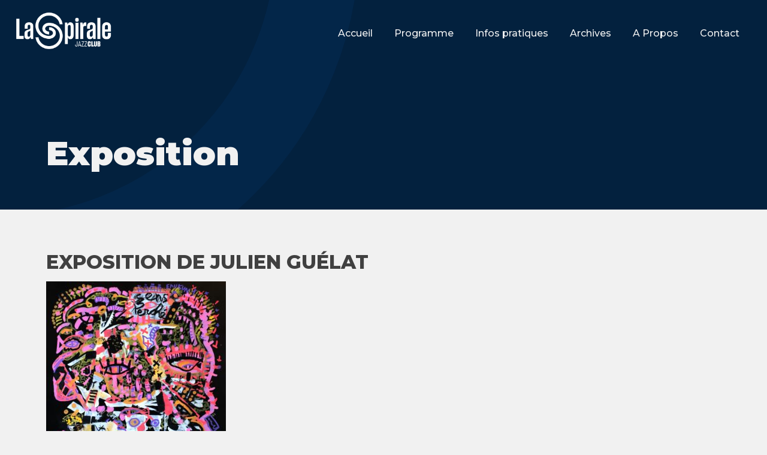

--- FILE ---
content_type: text/html; charset=UTF-8
request_url: https://laspirale.ch/programme/expos/
body_size: 10178
content:
<!doctype html>
<html lang="fr-FR">

<head>
    <meta charset="UTF-8">
    <meta name="viewport" content="width=device-width, initial-scale=1">
    <link rel="profile" href="https://gmpg.org/xfn/11">
    <title>Exposition &#8211; la Spirale</title>
<meta name='robots' content='max-image-preview:large' />
<link rel="alternate" type="application/rss+xml" title="la Spirale &raquo; Flux" href="https://laspirale.ch/feed/" />
<link rel="alternate" type="application/rss+xml" title="la Spirale &raquo; Flux des commentaires" href="https://laspirale.ch/comments/feed/" />
<link rel="alternate" title="oEmbed (JSON)" type="application/json+oembed" href="https://laspirale.ch/wp-json/oembed/1.0/embed?url=https%3A%2F%2Flaspirale.ch%2Fprogramme%2Fexpos%2F" />
<link rel="alternate" title="oEmbed (XML)" type="text/xml+oembed" href="https://laspirale.ch/wp-json/oembed/1.0/embed?url=https%3A%2F%2Flaspirale.ch%2Fprogramme%2Fexpos%2F&#038;format=xml" />
<style id='wp-img-auto-sizes-contain-inline-css'>
img:is([sizes=auto i],[sizes^="auto," i]){contain-intrinsic-size:3000px 1500px}
/*# sourceURL=wp-img-auto-sizes-contain-inline-css */
</style>
<style id='wp-emoji-styles-inline-css'>

	img.wp-smiley, img.emoji {
		display: inline !important;
		border: none !important;
		box-shadow: none !important;
		height: 1em !important;
		width: 1em !important;
		margin: 0 0.07em !important;
		vertical-align: -0.1em !important;
		background: none !important;
		padding: 0 !important;
	}
/*# sourceURL=wp-emoji-styles-inline-css */
</style>
<style id='wp-block-library-inline-css'>
:root{--wp-block-synced-color:#7a00df;--wp-block-synced-color--rgb:122,0,223;--wp-bound-block-color:var(--wp-block-synced-color);--wp-editor-canvas-background:#ddd;--wp-admin-theme-color:#007cba;--wp-admin-theme-color--rgb:0,124,186;--wp-admin-theme-color-darker-10:#006ba1;--wp-admin-theme-color-darker-10--rgb:0,107,160.5;--wp-admin-theme-color-darker-20:#005a87;--wp-admin-theme-color-darker-20--rgb:0,90,135;--wp-admin-border-width-focus:2px}@media (min-resolution:192dpi){:root{--wp-admin-border-width-focus:1.5px}}.wp-element-button{cursor:pointer}:root .has-very-light-gray-background-color{background-color:#eee}:root .has-very-dark-gray-background-color{background-color:#313131}:root .has-very-light-gray-color{color:#eee}:root .has-very-dark-gray-color{color:#313131}:root .has-vivid-green-cyan-to-vivid-cyan-blue-gradient-background{background:linear-gradient(135deg,#00d084,#0693e3)}:root .has-purple-crush-gradient-background{background:linear-gradient(135deg,#34e2e4,#4721fb 50%,#ab1dfe)}:root .has-hazy-dawn-gradient-background{background:linear-gradient(135deg,#faaca8,#dad0ec)}:root .has-subdued-olive-gradient-background{background:linear-gradient(135deg,#fafae1,#67a671)}:root .has-atomic-cream-gradient-background{background:linear-gradient(135deg,#fdd79a,#004a59)}:root .has-nightshade-gradient-background{background:linear-gradient(135deg,#330968,#31cdcf)}:root .has-midnight-gradient-background{background:linear-gradient(135deg,#020381,#2874fc)}:root{--wp--preset--font-size--normal:16px;--wp--preset--font-size--huge:42px}.has-regular-font-size{font-size:1em}.has-larger-font-size{font-size:2.625em}.has-normal-font-size{font-size:var(--wp--preset--font-size--normal)}.has-huge-font-size{font-size:var(--wp--preset--font-size--huge)}.has-text-align-center{text-align:center}.has-text-align-left{text-align:left}.has-text-align-right{text-align:right}.has-fit-text{white-space:nowrap!important}#end-resizable-editor-section{display:none}.aligncenter{clear:both}.items-justified-left{justify-content:flex-start}.items-justified-center{justify-content:center}.items-justified-right{justify-content:flex-end}.items-justified-space-between{justify-content:space-between}.screen-reader-text{border:0;clip-path:inset(50%);height:1px;margin:-1px;overflow:hidden;padding:0;position:absolute;width:1px;word-wrap:normal!important}.screen-reader-text:focus{background-color:#ddd;clip-path:none;color:#444;display:block;font-size:1em;height:auto;left:5px;line-height:normal;padding:15px 23px 14px;text-decoration:none;top:5px;width:auto;z-index:100000}html :where(.has-border-color){border-style:solid}html :where([style*=border-top-color]){border-top-style:solid}html :where([style*=border-right-color]){border-right-style:solid}html :where([style*=border-bottom-color]){border-bottom-style:solid}html :where([style*=border-left-color]){border-left-style:solid}html :where([style*=border-width]){border-style:solid}html :where([style*=border-top-width]){border-top-style:solid}html :where([style*=border-right-width]){border-right-style:solid}html :where([style*=border-bottom-width]){border-bottom-style:solid}html :where([style*=border-left-width]){border-left-style:solid}html :where(img[class*=wp-image-]){height:auto;max-width:100%}:where(figure){margin:0 0 1em}html :where(.is-position-sticky){--wp-admin--admin-bar--position-offset:var(--wp-admin--admin-bar--height,0px)}@media screen and (max-width:600px){html :where(.is-position-sticky){--wp-admin--admin-bar--position-offset:0px}}

/*# sourceURL=wp-block-library-inline-css */
</style><style id='global-styles-inline-css'>
:root{--wp--preset--aspect-ratio--square: 1;--wp--preset--aspect-ratio--4-3: 4/3;--wp--preset--aspect-ratio--3-4: 3/4;--wp--preset--aspect-ratio--3-2: 3/2;--wp--preset--aspect-ratio--2-3: 2/3;--wp--preset--aspect-ratio--16-9: 16/9;--wp--preset--aspect-ratio--9-16: 9/16;--wp--preset--color--black: #000000;--wp--preset--color--cyan-bluish-gray: #abb8c3;--wp--preset--color--white: #ffffff;--wp--preset--color--pale-pink: #f78da7;--wp--preset--color--vivid-red: #cf2e2e;--wp--preset--color--luminous-vivid-orange: #ff6900;--wp--preset--color--luminous-vivid-amber: #fcb900;--wp--preset--color--light-green-cyan: #7bdcb5;--wp--preset--color--vivid-green-cyan: #00d084;--wp--preset--color--pale-cyan-blue: #8ed1fc;--wp--preset--color--vivid-cyan-blue: #0693e3;--wp--preset--color--vivid-purple: #9b51e0;--wp--preset--gradient--vivid-cyan-blue-to-vivid-purple: linear-gradient(135deg,rgb(6,147,227) 0%,rgb(155,81,224) 100%);--wp--preset--gradient--light-green-cyan-to-vivid-green-cyan: linear-gradient(135deg,rgb(122,220,180) 0%,rgb(0,208,130) 100%);--wp--preset--gradient--luminous-vivid-amber-to-luminous-vivid-orange: linear-gradient(135deg,rgb(252,185,0) 0%,rgb(255,105,0) 100%);--wp--preset--gradient--luminous-vivid-orange-to-vivid-red: linear-gradient(135deg,rgb(255,105,0) 0%,rgb(207,46,46) 100%);--wp--preset--gradient--very-light-gray-to-cyan-bluish-gray: linear-gradient(135deg,rgb(238,238,238) 0%,rgb(169,184,195) 100%);--wp--preset--gradient--cool-to-warm-spectrum: linear-gradient(135deg,rgb(74,234,220) 0%,rgb(151,120,209) 20%,rgb(207,42,186) 40%,rgb(238,44,130) 60%,rgb(251,105,98) 80%,rgb(254,248,76) 100%);--wp--preset--gradient--blush-light-purple: linear-gradient(135deg,rgb(255,206,236) 0%,rgb(152,150,240) 100%);--wp--preset--gradient--blush-bordeaux: linear-gradient(135deg,rgb(254,205,165) 0%,rgb(254,45,45) 50%,rgb(107,0,62) 100%);--wp--preset--gradient--luminous-dusk: linear-gradient(135deg,rgb(255,203,112) 0%,rgb(199,81,192) 50%,rgb(65,88,208) 100%);--wp--preset--gradient--pale-ocean: linear-gradient(135deg,rgb(255,245,203) 0%,rgb(182,227,212) 50%,rgb(51,167,181) 100%);--wp--preset--gradient--electric-grass: linear-gradient(135deg,rgb(202,248,128) 0%,rgb(113,206,126) 100%);--wp--preset--gradient--midnight: linear-gradient(135deg,rgb(2,3,129) 0%,rgb(40,116,252) 100%);--wp--preset--font-size--small: 13px;--wp--preset--font-size--medium: 20px;--wp--preset--font-size--large: 36px;--wp--preset--font-size--x-large: 42px;--wp--preset--spacing--20: 0.44rem;--wp--preset--spacing--30: 0.67rem;--wp--preset--spacing--40: 1rem;--wp--preset--spacing--50: 1.5rem;--wp--preset--spacing--60: 2.25rem;--wp--preset--spacing--70: 3.38rem;--wp--preset--spacing--80: 5.06rem;--wp--preset--shadow--natural: 6px 6px 9px rgba(0, 0, 0, 0.2);--wp--preset--shadow--deep: 12px 12px 50px rgba(0, 0, 0, 0.4);--wp--preset--shadow--sharp: 6px 6px 0px rgba(0, 0, 0, 0.2);--wp--preset--shadow--outlined: 6px 6px 0px -3px rgb(255, 255, 255), 6px 6px rgb(0, 0, 0);--wp--preset--shadow--crisp: 6px 6px 0px rgb(0, 0, 0);}:where(.is-layout-flex){gap: 0.5em;}:where(.is-layout-grid){gap: 0.5em;}body .is-layout-flex{display: flex;}.is-layout-flex{flex-wrap: wrap;align-items: center;}.is-layout-flex > :is(*, div){margin: 0;}body .is-layout-grid{display: grid;}.is-layout-grid > :is(*, div){margin: 0;}:where(.wp-block-columns.is-layout-flex){gap: 2em;}:where(.wp-block-columns.is-layout-grid){gap: 2em;}:where(.wp-block-post-template.is-layout-flex){gap: 1.25em;}:where(.wp-block-post-template.is-layout-grid){gap: 1.25em;}.has-black-color{color: var(--wp--preset--color--black) !important;}.has-cyan-bluish-gray-color{color: var(--wp--preset--color--cyan-bluish-gray) !important;}.has-white-color{color: var(--wp--preset--color--white) !important;}.has-pale-pink-color{color: var(--wp--preset--color--pale-pink) !important;}.has-vivid-red-color{color: var(--wp--preset--color--vivid-red) !important;}.has-luminous-vivid-orange-color{color: var(--wp--preset--color--luminous-vivid-orange) !important;}.has-luminous-vivid-amber-color{color: var(--wp--preset--color--luminous-vivid-amber) !important;}.has-light-green-cyan-color{color: var(--wp--preset--color--light-green-cyan) !important;}.has-vivid-green-cyan-color{color: var(--wp--preset--color--vivid-green-cyan) !important;}.has-pale-cyan-blue-color{color: var(--wp--preset--color--pale-cyan-blue) !important;}.has-vivid-cyan-blue-color{color: var(--wp--preset--color--vivid-cyan-blue) !important;}.has-vivid-purple-color{color: var(--wp--preset--color--vivid-purple) !important;}.has-black-background-color{background-color: var(--wp--preset--color--black) !important;}.has-cyan-bluish-gray-background-color{background-color: var(--wp--preset--color--cyan-bluish-gray) !important;}.has-white-background-color{background-color: var(--wp--preset--color--white) !important;}.has-pale-pink-background-color{background-color: var(--wp--preset--color--pale-pink) !important;}.has-vivid-red-background-color{background-color: var(--wp--preset--color--vivid-red) !important;}.has-luminous-vivid-orange-background-color{background-color: var(--wp--preset--color--luminous-vivid-orange) !important;}.has-luminous-vivid-amber-background-color{background-color: var(--wp--preset--color--luminous-vivid-amber) !important;}.has-light-green-cyan-background-color{background-color: var(--wp--preset--color--light-green-cyan) !important;}.has-vivid-green-cyan-background-color{background-color: var(--wp--preset--color--vivid-green-cyan) !important;}.has-pale-cyan-blue-background-color{background-color: var(--wp--preset--color--pale-cyan-blue) !important;}.has-vivid-cyan-blue-background-color{background-color: var(--wp--preset--color--vivid-cyan-blue) !important;}.has-vivid-purple-background-color{background-color: var(--wp--preset--color--vivid-purple) !important;}.has-black-border-color{border-color: var(--wp--preset--color--black) !important;}.has-cyan-bluish-gray-border-color{border-color: var(--wp--preset--color--cyan-bluish-gray) !important;}.has-white-border-color{border-color: var(--wp--preset--color--white) !important;}.has-pale-pink-border-color{border-color: var(--wp--preset--color--pale-pink) !important;}.has-vivid-red-border-color{border-color: var(--wp--preset--color--vivid-red) !important;}.has-luminous-vivid-orange-border-color{border-color: var(--wp--preset--color--luminous-vivid-orange) !important;}.has-luminous-vivid-amber-border-color{border-color: var(--wp--preset--color--luminous-vivid-amber) !important;}.has-light-green-cyan-border-color{border-color: var(--wp--preset--color--light-green-cyan) !important;}.has-vivid-green-cyan-border-color{border-color: var(--wp--preset--color--vivid-green-cyan) !important;}.has-pale-cyan-blue-border-color{border-color: var(--wp--preset--color--pale-cyan-blue) !important;}.has-vivid-cyan-blue-border-color{border-color: var(--wp--preset--color--vivid-cyan-blue) !important;}.has-vivid-purple-border-color{border-color: var(--wp--preset--color--vivid-purple) !important;}.has-vivid-cyan-blue-to-vivid-purple-gradient-background{background: var(--wp--preset--gradient--vivid-cyan-blue-to-vivid-purple) !important;}.has-light-green-cyan-to-vivid-green-cyan-gradient-background{background: var(--wp--preset--gradient--light-green-cyan-to-vivid-green-cyan) !important;}.has-luminous-vivid-amber-to-luminous-vivid-orange-gradient-background{background: var(--wp--preset--gradient--luminous-vivid-amber-to-luminous-vivid-orange) !important;}.has-luminous-vivid-orange-to-vivid-red-gradient-background{background: var(--wp--preset--gradient--luminous-vivid-orange-to-vivid-red) !important;}.has-very-light-gray-to-cyan-bluish-gray-gradient-background{background: var(--wp--preset--gradient--very-light-gray-to-cyan-bluish-gray) !important;}.has-cool-to-warm-spectrum-gradient-background{background: var(--wp--preset--gradient--cool-to-warm-spectrum) !important;}.has-blush-light-purple-gradient-background{background: var(--wp--preset--gradient--blush-light-purple) !important;}.has-blush-bordeaux-gradient-background{background: var(--wp--preset--gradient--blush-bordeaux) !important;}.has-luminous-dusk-gradient-background{background: var(--wp--preset--gradient--luminous-dusk) !important;}.has-pale-ocean-gradient-background{background: var(--wp--preset--gradient--pale-ocean) !important;}.has-electric-grass-gradient-background{background: var(--wp--preset--gradient--electric-grass) !important;}.has-midnight-gradient-background{background: var(--wp--preset--gradient--midnight) !important;}.has-small-font-size{font-size: var(--wp--preset--font-size--small) !important;}.has-medium-font-size{font-size: var(--wp--preset--font-size--medium) !important;}.has-large-font-size{font-size: var(--wp--preset--font-size--large) !important;}.has-x-large-font-size{font-size: var(--wp--preset--font-size--x-large) !important;}
/*# sourceURL=global-styles-inline-css */
</style>

<style id='classic-theme-styles-inline-css'>
/*! This file is auto-generated */
.wp-block-button__link{color:#fff;background-color:#32373c;border-radius:9999px;box-shadow:none;text-decoration:none;padding:calc(.667em + 2px) calc(1.333em + 2px);font-size:1.125em}.wp-block-file__button{background:#32373c;color:#fff;text-decoration:none}
/*# sourceURL=/wp-includes/css/classic-themes.min.css */
</style>
<link rel='stylesheet' id='duplica-css' href='https://laspirale.ch/wp-content/plugins/duplica/assets/css/front.css?ver=0.2' media='all' />
<link rel='stylesheet' id='wpa-css-css' href='https://laspirale.ch/wp-content/plugins/honeypot/includes/css/wpa.css?ver=2.1' media='all' />
<link rel='stylesheet' id='la-spirale-style-css' href='https://laspirale.ch/wp-content/themes/la-spirale/style.css?ver=1.0.0' media='all' />
<script src="https://laspirale.ch/wp-includes/js/jquery/jquery.min.js?ver=3.7.1" id="jquery-core-js"></script>
<script src="https://laspirale.ch/wp-includes/js/jquery/jquery-migrate.min.js?ver=3.4.1" id="jquery-migrate-js"></script>
<link rel="https://api.w.org/" href="https://laspirale.ch/wp-json/" /><link rel="alternate" title="JSON" type="application/json" href="https://laspirale.ch/wp-json/wp/v2/pages/9895" /><link rel="EditURI" type="application/rsd+xml" title="RSD" href="https://laspirale.ch/xmlrpc.php?rsd" />
<meta name="generator" content="WordPress 6.9" />
<link rel="canonical" href="https://laspirale.ch/programme/expos/" />
<link rel='shortlink' href='https://laspirale.ch/?p=9895' />
<link rel="icon" href="https://laspirale.ch/wp-content/uploads/2022/08/cropped-favicon-32x32.png" sizes="32x32" />
<link rel="icon" href="https://laspirale.ch/wp-content/uploads/2022/08/cropped-favicon-192x192.png" sizes="192x192" />
<link rel="apple-touch-icon" href="https://laspirale.ch/wp-content/uploads/2022/08/cropped-favicon-180x180.png" />
<meta name="msapplication-TileImage" content="https://laspirale.ch/wp-content/uploads/2022/08/cropped-favicon-270x270.png" />
        <link rel="stylesheet" href="https://laspirale.ch/wp-content/themes/la-spirale/main.css">
</head>

<body class="wp-singular page-template-default page page-id-9895 page-child parent-pageid-1081 wp-custom-logo wp-theme-la-spirale no-sidebar">
    
        <header id="masthead" class="site-header">
                <a href="https://laspirale.ch/" class="custom-logo-link" rel="home"><img width="237" height="136" src="https://laspirale.ch/wp-content/uploads/2021/04/logo_spirale.png" class="custom-logo" alt="la Spirale" decoding="async" srcset="https://laspirale.ch/wp-content/uploads/2021/04/logo_spirale.png 237w, https://laspirale.ch/wp-content/uploads/2021/04/logo_spirale-150x86.png 150w" sizes="(max-width: 237px) 100vw, 237px" /></a>                
                
            <nav class="nav">
                <button class="toggle-menu mobile">
                    <span></span>Menu
                </button>
            </nav>

<div id="menu" class="mobile">
            <nav class="main-nav">
                <div class="menu-menu-1-container"><ul id="primary-menu" class="menu"><li id="menu-item-21955" class="menu-item menu-item-type-post_type menu-item-object-page menu-item-home menu-item-21955"><a href="https://laspirale.ch/"><ul><li>Accueil</li></ul></a></li>
<li id="menu-item-21335" class="menu-item menu-item-type-post_type menu-item-object-page current-page-ancestor menu-item-21335"><a href="https://laspirale.ch/programme/"><ul><li>Programme</li></ul></a></li>
<li id="menu-item-21337" class="menu-item menu-item-type-post_type menu-item-object-page menu-item-21337"><a href="https://laspirale.ch/infos-pratiques-2/"><ul><li>Infos pratiques</li></ul></a></li>
<li id="menu-item-21401" class="menu-item menu-item-type-post_type menu-item-object-page menu-item-21401"><a href="https://laspirale.ch/archives/calendrier/"><ul><li>Archives</li></ul></a></li>
<li id="menu-item-21426" class="menu-item menu-item-type-post_type menu-item-object-page menu-item-21426"><a href="https://laspirale.ch/a-propos/la-spirale/"><ul><li>A Propos</li></ul></a></li>
<li id="menu-item-21346" class="menu-item menu-item-type-post_type menu-item-object-page menu-item-21346"><a href="https://laspirale.ch/infos-pratiques-2/contact/"><ul><li>Contact</li></ul></a></li>
</ul></div>    </nav>
                </div>
<div id="menu_reg">
            <nav class="">
                <div class="menu-menu-1-container"><ul id="primary-menu" class="menu"><li class="menu-item menu-item-type-post_type menu-item-object-page menu-item-home menu-item-21955"><a href="https://laspirale.ch/">Accueil</a></li>
<li class="menu-item menu-item-type-post_type menu-item-object-page current-page-ancestor menu-item-21335"><a href="https://laspirale.ch/programme/">Programme</a></li>
<li class="menu-item menu-item-type-post_type menu-item-object-page menu-item-21337"><a href="https://laspirale.ch/infos-pratiques-2/">Infos pratiques</a></li>
<li class="menu-item menu-item-type-post_type menu-item-object-page menu-item-21401"><a href="https://laspirale.ch/archives/calendrier/">Archives</a></li>
<li class="menu-item menu-item-type-post_type menu-item-object-page menu-item-21426"><a href="https://laspirale.ch/a-propos/la-spirale/">A Propos</a></li>
<li class="menu-item menu-item-type-post_type menu-item-object-page menu-item-21346"><a href="https://laspirale.ch/infos-pratiques-2/contact/">Contact</a></li>
</ul></div>            </nav><!-- #site-navigation -->
                 </div>

        </header><!-- #masthead -->

	<main id="primary" class="general">

		
<article id="post-9895" class="post-9895 page type-page status-publish hentry">
	<header class="entry-header ">
        <div class="doughnut"></div>
		<h1 class="entry-title">Exposition</h1>	</header><!-- .entry-header -->


	<div class="entry-content">
		<h2>EXPOSITION DE JULIEN GUÉLAT</h2>
<p><img fetchpriority="high" decoding="async" class="alignnone size-medium wp-image-24273" src="https://laspirale.ch/wp-content/uploads/2025/08/Image-expos-de-Julien-Guelat-300x300.jpg" alt="" width="300" height="300" srcset="https://laspirale.ch/wp-content/uploads/2025/08/Image-expos-de-Julien-Guelat-300x300.jpg 300w, https://laspirale.ch/wp-content/uploads/2025/08/Image-expos-de-Julien-Guelat-1024x1024.jpg 1024w, https://laspirale.ch/wp-content/uploads/2025/08/Image-expos-de-Julien-Guelat-150x150.jpg 150w, https://laspirale.ch/wp-content/uploads/2025/08/Image-expos-de-Julien-Guelat-768x768.jpg 768w, https://laspirale.ch/wp-content/uploads/2025/08/Image-expos-de-Julien-Guelat-1536x1536.jpg 1536w, https://laspirale.ch/wp-content/uploads/2025/08/Image-expos-de-Julien-Guelat-2048x2048.jpg 2048w" sizes="(max-width: 300px) 100vw, 300px" /></p>
<p>S’exprimant avec un langage artistique brut et accessible, l’artiste Julien Guélat est né en 1991 et a grandi au Noirmont, dans les Franches-Montagnes. Il consacre son temps à la création artistique après son diplôme de graphiste obtenu à l’EAA de la Chaux-de-Fonds en 2013. Installé à Fribourg depuis quelques années, il a déjà eu l’occasion d’exposer dans des endroits comme la Galerie Cathédrale et la Galerie Trait Noir ainsi que dans d’autres lieux en Suisse romande. Cet été, ce fut pour lui un honneur d’occuper tout l’espace disponible de la Galerie du Soleil de Saignelégier; un lieu emblématique où il a eu le plaisir de collaborer avec les acteurs du nouveau programme culturel.<br />
Il débute chaque dessin, spontanément, en suivant son instinct comme on improvise une phrase ou que l’on écrit un texte. C’est en suivant cette méthode qu’il crée ses tableaux, un trait après l’autre. Au fond, pour lui, dessiner c’est presque comme parler. D’ailleurs, il nous dit que souvent, il est le premier à découvrir ses créations, dont l’aspect authentique est révélé par une impression forte et stimulante. Pour le public, la lecture de ses dessins n’est pas orientée; ses oeuvres servent de tremplin à la propre imagination du spectateur.&nbsp;<br />
Ses peintures racontent les hauts et les bas, les bonheurs et les douleurs de la vie, souvent avec humour voire décalage, car elles sont toutes forgées dans les émotions de l’instant présent.<br />
Son plus beau commentaire reste celui de cet homme qui racontait que tous les jours, il regardait son acquisition en buvant son café et qu’à chaque fois, il découvrait quelque chose de différent dans les détails du tableau.</p>
<p><strong>L’exposition est visible durant les soirs de concerts du jeudi 25 septembre 2025 au vendredi 6 février 2026.</strong></p>
<p><em>Le vernissage a lieu le jeudi 25 septembre à 19h à La Spirale.</em></p>
<p>&nbsp;</p>
<p><strong>&nbsp;Prochaine exposition :</strong></p>
<h2>EXPOSITION DE STASIA KREMER &#8211; Live:sketcher</h2>
<p><img decoding="async" class="alignnone wp-image-24525" src="https://laspirale.ch/wp-content/uploads/2025/12/Photo-expo-Stasia-Kremer-001_Sketching-in-New-York_Ornitology_2025_light-300x212.jpg" alt="" width="460" height="325" srcset="https://laspirale.ch/wp-content/uploads/2025/12/Photo-expo-Stasia-Kremer-001_Sketching-in-New-York_Ornitology_2025_light-300x212.jpg 300w, https://laspirale.ch/wp-content/uploads/2025/12/Photo-expo-Stasia-Kremer-001_Sketching-in-New-York_Ornitology_2025_light-1024x725.jpg 1024w, https://laspirale.ch/wp-content/uploads/2025/12/Photo-expo-Stasia-Kremer-001_Sketching-in-New-York_Ornitology_2025_light-150x106.jpg 150w, https://laspirale.ch/wp-content/uploads/2025/12/Photo-expo-Stasia-Kremer-001_Sketching-in-New-York_Ornitology_2025_light-768x543.jpg 768w, https://laspirale.ch/wp-content/uploads/2025/12/Photo-expo-Stasia-Kremer-001_Sketching-in-New-York_Ornitology_2025_light-1536x1087.jpg 1536w, https://laspirale.ch/wp-content/uploads/2025/12/Photo-expo-Stasia-Kremer-001_Sketching-in-New-York_Ornitology_2025_light-2048x1449.jpg 2048w" sizes="(max-width: 460px) 100vw, 460px" /></p>
<p>Stasia Kremer (*1991) est artiste, architecte et urbaniste. Elle vit et travaille à Zurich, originaire de Bruxelles. Dans sa pratique artistique, elle tisse des liens entre les mondes du dessin, de la musique et du mouvement, et dessine en live durant les concerts de jazz. Sa fascination pour le jazz contemporain est née il y a un peu plus de dix ans, précisément ici, sous le plafond vouté de la Spirale. Depuis, elle arpente presque quotidiennement jazz clubs, salles de concerts et festivals. Ses œuvres prennent parfois des dimensions performatives : les dessins sont réalisés en temps réel, projetés en direct et entrent en dialogue immédiat avec les musiciens sur scène. L&#8217;exposition « Live:sketcher x La Spirale » donne un aperçu des dessins réalisés en Suisse, en Europe et à New York ces deux dernières années. Une oeuvre ancrée dans l&#8217;énergie des lieux, la présence des musicien*nes et du public, et portée par une passion commune pour la musique.</p>
<p><a href="https://www.instagram.com/stasiakremer/" target="_blank" rel="noopener">www.instagram.com/stasiakremer</a></p>
<p><strong>L’exposition est visible durant les soirs de concerts du jeudi 26 février 2026 au samedi 30 mai 2026.</strong></p>
<p><em>Le vernissage aura lieu le jeudi 26 février 2026 de 19h à 21h à La Spirale.</em></p>
	</div><!-- .entry-content -->

	</article><!-- #post-9895 -->

	</main><!-- #main -->

<div id="footers">
<footer id="colophon" class="site-footer">
    <div class="site-info col">
        <h3>Contact</h3>
        <address>
            Place du Petit-St-Jean 39<br>
            Case Postale 508<br>
            CH - 1701 Fribourg<br>
            <a href="mailto:info@laspirale.ch">info@laspirale.ch</a><br>
            <a href="tel:+41263226639">+41 26 322 66 39</a>
        </address>
    </div><!-- .site-info -->
    <div class="bottomMenu col"> 
        <h3>Liens</h3>
        <div class="menu-liens-container"><ul id="menu-liens" class="menu"><li id="menu-item-21954" class="menu-item menu-item-type-post_type menu-item-object-page menu-item-home menu-item-21954"><a href="https://laspirale.ch/">Accueil</a></li>
<li id="menu-item-22069" class="menu-item menu-item-type-post_type menu-item-object-page menu-item-22069"><a href="https://laspirale.ch/archives/12789-2/">Festival des 30 ans de La Spirale</a></li>
<li id="menu-item-22070" class="menu-item menu-item-type-post_type menu-item-object-page menu-item-22070"><a href="https://laspirale.ch/archives/archive/">Photos</a></li>
<li id="menu-item-21391" class="menu-item menu-item-type-post_type menu-item-object-page menu-item-21391"><a href="https://laspirale.ch/infos-pratiques-2/devenir-membre/">Devenir membre</a></li>
<li id="menu-item-21392" class="menu-item menu-item-type-post_type menu-item-object-page menu-item-21392"><a href="https://laspirale.ch/infos-pratiques-2/location/">Location</a></li>
<li id="menu-item-21393" class="menu-item menu-item-type-post_type menu-item-object-page current-menu-item page_item page-item-9895 current_page_item menu-item-21393"><a href="https://laspirale.ch/programme/expos/" aria-current="page">Exposition</a></li>
<li id="menu-item-21394" class="menu-item menu-item-type-post_type menu-item-object-page menu-item-21394"><a href="https://laspirale.ch/infos-pratiques/">Partenaires</a></li>
<li id="menu-item-21428" class="menu-item menu-item-type-post_type menu-item-object-page menu-item-21428"><a href="https://laspirale.ch/infos-pratiques-2/abonnements/">Abonnements</a></li>
</ul></div>    </div>
    <div class="search col">
    <aside id="search-2" class="widget widget_search"><h3 class="widget-title">Recherche</h3><form role="search" method="get" class="search-form" action="https://laspirale.ch/">
				<label>
					<span class="screen-reader-text">Rechercher :</span>
					<input type="search" class="search-field" placeholder="Rechercher…" value="" name="s" />
				</label>
				<input type="submit" class="search-submit" value="Rechercher" />
			</form></aside>


    </div>
    <div class="form col">
    <h3>Newsletters</h3>
        <form class="inf-form" action="https://newsletter.infomaniak.com/external/submit" method="post" target="_blank" style="margin-bottom: 40px;"><input style="display: none;" name="email" type="email" /><input name="key" type="hidden" value="[base64]" /><input name="webform_id" type="hidden" value="4517" />
            <div class="inf-main">
                <h4>Newsletter hebdomadaire</h4>
                <p>Pendant la saison, recevez une newsletter par semaine.</p>
                <div class="inf-success" style="display: none;">
                    <h4>Votre inscription a été enregistrée avec succès !</h4>
                    <p><a class="inf-btn" href="#">«</a></p>
                </div>
                <div class="inf-content">
                    <div class="inf-input inf-input-text"><input name="inf[1]" required="required" type="text" placeholder="Email" data-inf-meta="1" data-inf-error="Merci de renseigner une adresse email" /></div>
                    <div class="inf-submit"><input name="" type="submit" value="Valider" /></div>
                </div>
            </div>
        </form>


        <form method="post" action="https://newsletter.infomaniak.com/external/submit" class="inf-form" target="_blank" style="margin-bottom: 40px;"><input type="email" name="email" style="display:none" /><input type="hidden" name="key" value="[base64]"><input type="hidden" name="webform_id" value="12872">

            <div class="inf-main">
                <h4>Newsletter mensuelle ou par thème</h4> 
                <p>Pendant l’année, recevez 5 à 7 newsletters.</p>
                <div class="inf-success" style="display:none">
                    <h4>Votre inscription a été enregistrée avec succès !</h4>
                    <p> <a href="#" class="inf-btn">«</a> </p>
                </div>
                <div class="inf-content">
                    <div class="inf-input inf-input-text"> <input type="text" name="inf[1]" data-inf-meta="1" data-inf-error="Merci de renseigner une adresse email" required="required" placeholder="Email"> </div>
                    <div class="inf-submit"> <input type="submit" name="" value="Valider"> </div>
                </div>
            </div>
        </form>





        <form method="post" action="https://newsletter.infomaniak.com/external/submit" class="inf-form" target="_blank"><input type="email" name="email" style="display:none" /><input type="hidden" name="key" value="[base64]"><input type="hidden" name="webform_id" value="5464">
            <div class="inf-main">
                <h4>Newsletter sortie du programme</h4> 
                <p>Recevez une newsletter à chaque sortie du programme (2 par année).</p>
                <div class="inf-success" style="display:none">
                    <h4>Votre inscription a été enregistrée avec succès !</h4>
                    <p> <a href="#" class="inf-btn">«</a> </p>
                </div>
                <div class="inf-content">
                    <div class="inf-input inf-input-text"> <input type="text" name="inf[1]" data-inf-meta="1" data-inf-error="Merci de renseigner une adresse email" required="required" placeholder="Email"> </div>
                    <div class="inf-submit"> <input type="submit" name="" value="Valider"> </div>
                </div>
            </div>
        </form>







    </div>
</footer>
<footer class="footer_copy">
 <p>&#169;2026 La Spirale</p>
 <p class="oxima">Création <a href="https://oxima.ch" target="_blank"><img src="https://oxima.ch/application/themes/oxima/img/logo-w.svg" alt="oxima agence de création graphique et digitale" data-no-retina=""></a></p>
</footer>
</div>
</div><!-- #page -->

<script type="speculationrules">
{"prefetch":[{"source":"document","where":{"and":[{"href_matches":"/*"},{"not":{"href_matches":["/wp-*.php","/wp-admin/*","/wp-content/uploads/*","/wp-content/*","/wp-content/plugins/*","/wp-content/themes/la-spirale/*","/*\\?(.+)"]}},{"not":{"selector_matches":"a[rel~=\"nofollow\"]"}},{"not":{"selector_matches":".no-prefetch, .no-prefetch a"}}]},"eagerness":"conservative"}]}
</script>

		<div id="duplica-modal" style="display: none">
			<img id="duplica-modal-loader" src="https://laspirale.ch/wp-content/plugins/duplica/assets/img/loader.gif" />
		</div><script id="duplica-js-extra">
var DUPLICA = {"ajaxurl":"https://laspirale.ch/wp-admin/admin-ajax.php","_wpnonce":"1e3ef73f42","post_id":"9895"};
//# sourceURL=duplica-js-extra
</script>
<script src="https://laspirale.ch/wp-content/plugins/duplica/assets/js/front.js?ver=0.2" id="duplica-js"></script>
<script src="https://laspirale.ch/wp-content/plugins/honeypot/includes/js/wpa.js?ver=2.1" id="wpascript-js"></script>
<script id="wpascript-js-after">
wpa_field_info = {"wpa_field_name":"rocbxj4714","wpa_field_value":663978,"wpa_add_test":"no"}
//# sourceURL=wpascript-js-after
</script>
<script src="https://laspirale.ch/wp-content/themes/la-spirale/js/navigation.js?ver=1.0.0" id="la-spirale-navigation-js"></script>
<script id="wp-emoji-settings" type="application/json">
{"baseUrl":"https://s.w.org/images/core/emoji/17.0.2/72x72/","ext":".png","svgUrl":"https://s.w.org/images/core/emoji/17.0.2/svg/","svgExt":".svg","source":{"concatemoji":"https://laspirale.ch/wp-includes/js/wp-emoji-release.min.js?ver=6.9"}}
</script>
<script type="module">
/*! This file is auto-generated */
const a=JSON.parse(document.getElementById("wp-emoji-settings").textContent),o=(window._wpemojiSettings=a,"wpEmojiSettingsSupports"),s=["flag","emoji"];function i(e){try{var t={supportTests:e,timestamp:(new Date).valueOf()};sessionStorage.setItem(o,JSON.stringify(t))}catch(e){}}function c(e,t,n){e.clearRect(0,0,e.canvas.width,e.canvas.height),e.fillText(t,0,0);t=new Uint32Array(e.getImageData(0,0,e.canvas.width,e.canvas.height).data);e.clearRect(0,0,e.canvas.width,e.canvas.height),e.fillText(n,0,0);const a=new Uint32Array(e.getImageData(0,0,e.canvas.width,e.canvas.height).data);return t.every((e,t)=>e===a[t])}function p(e,t){e.clearRect(0,0,e.canvas.width,e.canvas.height),e.fillText(t,0,0);var n=e.getImageData(16,16,1,1);for(let e=0;e<n.data.length;e++)if(0!==n.data[e])return!1;return!0}function u(e,t,n,a){switch(t){case"flag":return n(e,"\ud83c\udff3\ufe0f\u200d\u26a7\ufe0f","\ud83c\udff3\ufe0f\u200b\u26a7\ufe0f")?!1:!n(e,"\ud83c\udde8\ud83c\uddf6","\ud83c\udde8\u200b\ud83c\uddf6")&&!n(e,"\ud83c\udff4\udb40\udc67\udb40\udc62\udb40\udc65\udb40\udc6e\udb40\udc67\udb40\udc7f","\ud83c\udff4\u200b\udb40\udc67\u200b\udb40\udc62\u200b\udb40\udc65\u200b\udb40\udc6e\u200b\udb40\udc67\u200b\udb40\udc7f");case"emoji":return!a(e,"\ud83e\u1fac8")}return!1}function f(e,t,n,a){let r;const o=(r="undefined"!=typeof WorkerGlobalScope&&self instanceof WorkerGlobalScope?new OffscreenCanvas(300,150):document.createElement("canvas")).getContext("2d",{willReadFrequently:!0}),s=(o.textBaseline="top",o.font="600 32px Arial",{});return e.forEach(e=>{s[e]=t(o,e,n,a)}),s}function r(e){var t=document.createElement("script");t.src=e,t.defer=!0,document.head.appendChild(t)}a.supports={everything:!0,everythingExceptFlag:!0},new Promise(t=>{let n=function(){try{var e=JSON.parse(sessionStorage.getItem(o));if("object"==typeof e&&"number"==typeof e.timestamp&&(new Date).valueOf()<e.timestamp+604800&&"object"==typeof e.supportTests)return e.supportTests}catch(e){}return null}();if(!n){if("undefined"!=typeof Worker&&"undefined"!=typeof OffscreenCanvas&&"undefined"!=typeof URL&&URL.createObjectURL&&"undefined"!=typeof Blob)try{var e="postMessage("+f.toString()+"("+[JSON.stringify(s),u.toString(),c.toString(),p.toString()].join(",")+"));",a=new Blob([e],{type:"text/javascript"});const r=new Worker(URL.createObjectURL(a),{name:"wpTestEmojiSupports"});return void(r.onmessage=e=>{i(n=e.data),r.terminate(),t(n)})}catch(e){}i(n=f(s,u,c,p))}t(n)}).then(e=>{for(const n in e)a.supports[n]=e[n],a.supports.everything=a.supports.everything&&a.supports[n],"flag"!==n&&(a.supports.everythingExceptFlag=a.supports.everythingExceptFlag&&a.supports[n]);var t;a.supports.everythingExceptFlag=a.supports.everythingExceptFlag&&!a.supports.flag,a.supports.everything||((t=a.source||{}).concatemoji?r(t.concatemoji):t.wpemoji&&t.twemoji&&(r(t.twemoji),r(t.wpemoji)))});
//# sourceURL=https://laspirale.ch/wp-includes/js/wp-emoji-loader.min.js
</script>

<script src="https://ajax.googleapis.com/ajax/libs/jquery/3.5.1/jquery.min.js"></script>
<script type="text/javascript" src="https://laspirale.ch/wp-content/themes/la-spirale/js/main.js"></script>

</body>

</html>


--- FILE ---
content_type: text/css
request_url: https://laspirale.ch/wp-content/plugins/duplica/assets/css/front.css?ver=0.2
body_size: 94
content:
.duplica-duplicate.menupop > .ab-item:before {
    content: "";
    top: 2px;
}
#duplica-modal {
    position: fixed;
    background: #c8c8c859;
    top: 0;
    border: 0;
    left: 0;
    right: 0;
    height: 100%;
    z-index: 9999;
    display: flex;
    justify-content: center;
    align-items: center;
}
#duplica-modal-loader {
    position: absolute;
}

--- FILE ---
content_type: text/css
request_url: https://laspirale.ch/wp-content/themes/la-spirale/main.css
body_size: 4684
content:
@import url("https://fonts.googleapis.com/css2?family=Montserrat:wght@400;500;600;800;900&display=swap");
#menu {
  background: #e71c39;
  height: 100%;
  left: 0;
  opacity: 0;
  overflow: hidden;
  position: fixed;
  text-align: center;
  top: 0;
  -webkit-transition: all 0.7s ease-in-out;
  -o-transition: all 0.7s ease-in-out;
  transition: all 0.7s ease-in-out;
  visibility: hidden;
  width: 100%;
  z-index: 1099; }
  #menu.open {
    opacity: 1;
    visibility: visible;
    height: 100%; }
    #menu.open li:nth-child(1) {
      -webkit-animation-delay: 0.1s;
      animation-delay: 0.1s; }
    #menu.open li:nth-child(2) {
      -webkit-animation-delay: 0.2s;
      animation-delay: 0.2s; }
    #menu.open li:nth-child(3) {
      -webkit-animation-delay: 0.3s;
      animation-delay: 0.3s; }
    #menu.open li:nth-child(4) {
      -webkit-animation-delay: 0.4s;
      animation-delay: 0.4s; }
    #menu.open li:nth-child(5) {
      -webkit-animation-delay: 0.5s;
      animation-delay: 0.5s; }
    #menu.open li:nth-child(6) {
      -webkit-animation-delay: 0.6s;
      animation-delay: 0.6s; }
    #menu.open li:nth-child(7) {
      -webkit-animation-delay: 0.7s;
      animation-delay: 0.7s; }
    #menu.open li:nth-child(8) {
      -webkit-animation-delay: 0.8s;
      animation-delay: 0.8s; }
    #menu.open li:nth-child(9) {
      -webkit-animation-delay: 0.9s;
      animation-delay: 0.9s; }
    #menu.open li:nth-child(10) {
      -webkit-animation-delay: 1s;
      animation-delay: 1s; }
    #menu.open li {
      -webkit-animation-duration: 1s;
      animation-duration: 1s;
      -webkit-animation-fill-mode: both;
      animation-fill-mode: both;
      -webkit-animation-name: fadeInUp;
      animation-name: fadeInUp; }
  #menu ul:hover a {
    opacity: 0.5; }
  #menu ul a {
    -webkit-transform: translateZ(0);
    -webkit-transition: opacity 0.3s ease-in-out;
    -o-transition: opacity 0.3s ease-in-out;
    transition: opacity 0.3s ease-in-out; }
    #menu ul a:hover {
      opacity: 1; }
  #menu .main-nav {
    position: relative;
    top: 50%;
    -webkit-transform: translateY(-50%);
    -ms-transform: translateY(-50%);
    transform: translateY(-50%); }
    #menu .main-nav ul {
      list-style: none;
      margin: 0;
      padding: 0; }
    #menu .main-nav a {
      color: white;
      display: block;
      font-size: 1.2rem;
      font-weight: bold;
      padding: 0.7rem 1rem;
      text-decoration: none;
      text-transform: uppercase; }
      #menu .main-nav a:hover {
        color: white;
        opacity: 1; }
      #menu .main-nav a:first {
        padding-top: 0; }
  #menu .menu-footer {
    padding: 2rem;
    bottom: 0;
    left: 0;
    position: absolute;
    right: 0; }
    #menu .menu-footer ul {
      display: inline-block;
      list-style: none;
      margin: 0;
      padding: 0; }
      #menu .menu-footer ul li {
        display: inline;
        margin: 0 1rem; }
    #menu .menu-footer a {
      color: white;
      text-decoration: none;
      text-transform: uppercase; }

.toggle-menu {
  background-color: #e71c39;
  border-radius: 0;
  border: none;
  cursor: pointer;
  display: inline-block;
  float: right;
  height: 50px;
  outline: none;
  padding: 0;
  pointer-events: initial;
  position: relative;
  vertical-align: middle;
  width: 110px;
  z-index: 1110;
  position: fixed;
  right: 20px;
  font-weight: bold;
  padding-left: 30px;
  top: 22px;
  color: #fff; }
  .toggle-menu span {
    background-color: #fff;
    content: "";
    display: block;
    height: 2px;
    left: calc(50% - 42px);
    position: absolute;
    top: calc(50% - 1px);
    -webkit-transform-origin: 50% 50%;
    -ms-transform-origin: 50% 50%;
    transform-origin: 50% 50%;
    -webkit-transition: background-color 0.2s ease-in-out, top 0.2s 0.2s ease-out, -webkit-transform 0.2s linear;
    transition: background-color 0.2s ease-in-out, top 0.2s 0.2s ease-out, -webkit-transform 0.2s linear;
    -o-transition: background-color 0.2s ease-in-out, top 0.2s 0.2s ease-out, transform 0.2s linear;
    transition: background-color 0.2s ease-in-out, top 0.2s 0.2s ease-out, transform 0.2s linear;
    transition: background-color 0.2s ease-in-out, top 0.2s 0.2s ease-out, transform 0.2s linear, -webkit-transform 0.2s linear;
    width: 26px; }
    .toggle-menu span:before, .toggle-menu span:after {
      background-color: #fff;
      content: "";
      display: block;
      height: 2px;
      position: absolute;
      -webkit-transform-origin: 50% 50%;
      -ms-transform-origin: 50% 50%;
      transform-origin: 50% 50%;
      -webkit-transition: background-color 0.2s ease-in-out, top 0.2s 0.2s ease-out, -webkit-transform 0.2s linear;
      transition: background-color 0.2s ease-in-out, top 0.2s 0.2s ease-out, -webkit-transform 0.2s linear;
      -o-transition: background-color 0.2s ease-in-out, top 0.2s 0.2s ease-out, transform 0.2s linear;
      transition: background-color 0.2s ease-in-out, top 0.2s 0.2s ease-out, transform 0.2s linear;
      transition: background-color 0.2s ease-in-out, top 0.2s 0.2s ease-out, transform 0.2s linear, -webkit-transform 0.2s linear;
      width: 26px; }
    .toggle-menu span:before {
      top: 7px; }
    .toggle-menu span:after {
      top: -7px; }
  .toggle-menu.active span {
    background-color: transparent;
    -webkit-transition: background 0.2s ease-out;
    -o-transition: background 0.2s ease-out;
    transition: background 0.2s ease-out; }
    .toggle-menu.active span:before, .toggle-menu.active span:after {
      -webkit-transition: top 0.2s ease-out, -webkit-transform 0.2s 0.2s ease-out;
      transition: top 0.2s ease-out, -webkit-transform 0.2s 0.2s ease-out;
      -o-transition: top 0.2s ease-out, transform 0.2s 0.2s ease-out;
      transition: top 0.2s ease-out, transform 0.2s 0.2s ease-out;
      transition: top 0.2s ease-out, transform 0.2s 0.2s ease-out, -webkit-transform 0.2s 0.2s ease-out; }
    .toggle-menu.active span:before {
      top: 0;
      -webkit-transform: rotate3d(0, 0, 1, -45deg);
      transform: rotate3d(0, 0, 1, -45deg); }
    .toggle-menu.active span:after {
      top: 0;
      -webkit-transform: rotate3d(0, 0, 1, 45deg);
      transform: rotate3d(0, 0, 1, 45deg); }

@media (max-width: 850px) {
  /* Smaller screen, hide location 2 */
  .mobile {
    display: inherit; }
  #menu_reg {
    display: none; } }

@media (min-width: 851px) {
  /* Smaller screen, hide location 2 */
  .mobile {
    display: none; }
  #menu_reg {
    display: block; } }

.scroll .mobile {
  display: block; }

.scroll #menu_reg {
  display: none; }

body {
  font-family: 'Montserrat', sans-serif;
  font-weight: 500;
  background-color: #f1f1f1; }

h1 {
  font-weight: 900;
  font-size: 3.5em;
  font-weight: 900; }

h2 {
  font-size: 2em;
  margin: 1em 0 0.25em; }
  @media (max-width: 580px) {
    h2 {
      font-size: 1.5em; } }

h3 {
  font-size: 1.2em;
  font-weight: 800;
  margin: 1em 0 0.25em; }

p {
  margin-bottom: 0.9em;
  margin-top: 0;
  line-height: 1.5em; }

.doughnut {
  border: 140px solid rgba(0, 116, 255, 0.06);
  border-radius: 100%;
  height: 1200px;
  width: 1200px;
  position: absolute;
  top: -700px;
  left: -600px; }

.prog_concert .doughnut {
  border: 120px solid rgba(0, 116, 255, 0.06);
  border-radius: 100%;
  height: 150px;
  width: 150px;
  position: absolute;
  top: -130px;
  left: -110px;
  z-index: 12; }

#primary.home,
#primary.general {
  margin: 0px; }

#primary {
  margin: 0px calc(2 * 2vw); }

.entry-content {
  margin: 0px calc(3 * 2vw); }

a,
a:visited {
  color: #e71c39;
  text-decoration: none; }

a:hover,
a:focus,
a:active {
  color: #e71c39; }

.entry-content {
  margin-top: 4em;
  margin-bottom: 4em; }

body:not(.single) .entry-content,
body:not(.page-template-page_catlist) .entry-content {
  max-width: 840px; }

body.page-id-1081 .entry-content,
body.search .entry-content,
body.page-template-page_archive .entry-content {
  max-width: initial; }

.post,
.page {
  margin: 0 0; }

header {
  padding: 0 2vw; }

.custom-logo-link {
  width: 160px;
  z-index: 1088;
  position: absolute;
  margin-top: 20px; }

#menu_reg {
  position: absolute;
  top: 44px;
  right: 30px;
  font-size: bold;
  z-index: 1110; }
  #menu_reg ul {
    list-style: none; }
  #menu_reg li {
    display: inline-block;
    margin: 0 1em; }
    #menu_reg li a {
      color: #f1f1f1;
      -webkit-transition: all .3s;
      -o-transition: all .3s;
      transition: all .3s; }

body {
  overflow-x: hidden; }

.pagination {
  text-align: center; }

a.page-numbers:visited {
  background-color: #03213e;
  color: #f1f1f1; }

.page-numbers {
  background-color: #03213e;
  color: #f1f1f1;
  width: 45px;
  height: 45px;
  display: inline-block;
  text-align: center;
  line-height: 2.6em;
  font-weight: bolder; }
  .page-numbers.prev, .page-numbers.next {
    width: auto;
    padding: 0 15px; }

a.page-numbers:hover {
  background-color: #e71c39;
  color: #f1f1f1; }

.page-numbers.current {
  background-color: #e71c39;
  color: #f1f1f1; }

.home_concert {
  min-height: 100vh;
  min-width: 100vw;
  overflow: hidden;
  position: relative;
  background-color: black; }
  .home_concert:hover {
    background-color: #090716;
    -webkit-transition: all .3s;
    -o-transition: all .3s;
    transition: all .3s; }
  .home_concert .masterlink {
    width: 100vw;
    height: 100vh;
    display: block;
    -webkit-transition: all .3s;
    -o-transition: all .3s;
    transition: all .3s;
    position: absolute;
    z-index: 150; }
  .home_concert div {
    position: absolute;
    top: 40%;
    left: 15%;
    z-index: 100;
    width: 78%;
    color: #fff; }
    @media (max-width: 992px) {
      .home_concert div {
        top: 30%;
        left: 8%;
        width: 90%; } }
    @media (max-width: 768px) {
      .home_concert div {
        width: 86%; } }
    @media (max-width: 580px) {
      .home_concert div {
        width: 84%; } }
    .home_concert div h2 {
      font-size: 2.4em;
      line-height: 1em;
      font-weight: 900;
      margin: 0; }
      @media (max-width: 768px) {
        .home_concert div h2 {
          font-size: 1.8em; } }
      @media (max-width: 580px) {
        .home_concert div h2 {
          font-size: 1.5em; } }
    .home_concert div a {
      color: white; }
      .home_concert div a:hover {
        color: #e71c39; }
    .home_concert div p {
      font-weight: 100;
      margin: 0; }
      @media (max-width: 768px) {
        .home_concert div p {
          font-size: 0.8em; } }
    .home_concert div span {
      display: block;
      margin-bottom: 14px;
      text-transform: uppercase; }
      @media (max-width: 768px) {
        .home_concert div span {
          font-size: 0.8em; } }
  .home_concert img {
    position: absolute;
    top: 0;
    opacity: .9;
    min-height: 100vh;
    min-width: 100vw;
    -o-object-fit: cover;
    object-fit: cover;
    -o-object-position: center;
    object-position: center; }

.home #primary {
  position: relative; }

.allconcerts {
  background-color: #03213e;
  display: inline-block;
  height: 50px;
  padding: .8em 65px 0 1em;
  position: fixed;
  top: 80vh;
  right: 0;
  z-index: 152;
  color: #f1f1f1 !important;
  font-weight: bold; }
  .allconcerts span {
    background-color: #f1f1f1;
    display: inline-block;
    height: 50px;
    width: 50px;
    position: absolute;
    right: 0;
    top: 0;
    color: #03213e;
    -webkit-transform: rotate(0deg);
    -ms-transform: rotate(0deg);
    transform: rotate(0deg);
    font-size: 1.2em;
    line-height: 2.7em;
    padding-left: 0.85em;
    -webkit-transition: all .2s;
    -o-transition: all .2s;
    transition: all .2s; }
  .allconcerts.footervisible {
    position: absolute;
    bottom: 20vh;
    top: auto;
    right: 0px; }
  .allconcerts:hover .rotate {
    padding-left: 1.05em; }

.entry-header {
  height: 350px;
  background-color: #03213e;
  position: relative;
  top: 0px;
  width: 100vw;
  padding: 0 2vw;
  overflow: hidden; }
  .entry-header .entry-title {
    position: absolute;
    margin: 0px calc(2 * 2vw);
    bottom: 60px;
    color: #f1f1f1;
    line-height: 1.2em; }
  @media (max-width: 992px) {
    .entry-header h1 {
      font-size: 3em; } }
  @media (max-width: 580px) {
    .entry-header h1 {
      font-size: 2.5em; } }

.single .entry-title {
  bottom: 140px; }

.single .entry-header {
  height: 440px; }

.single .entry-header h1 {
  font-size: 3.25em;
  line-height: 1em;
  margin-bottom: 8px; }
  @media (max-width: 992px) {
    .single .entry-header h1 {
      font-size: 5.5vw; } }
  @media (max-width: 580px) {
    .single .entry-header h1 {
      font-size: 28px; } }

.single .entry-header span {
  font-weight: 400;
  text-transform: uppercase;
  padding-left: 5px; }
  @media (max-width: 580px) {
    .single .entry-header span {
      font-size: 14px; } }

.single .gauche {
  width: 55vw;
  float: left;
  background-color: #f6f6f6;
  margin-bottom: 2em;
  margin-top: -100px;
  padding: 3vw 3.2vw;
  position: relative; }
  @media (max-width: 992px) {
    .single .gauche {
      width: 100%; } }
  .single .gauche br {
    display: block;
    margin: 10px 0;
    content: " "; }
  .single .gauche h2 {
    font-size: 1.3em;
    font-weight: 800; }
  .single .gauche p {
    line-height: 1.7em; }
  .single .gauche .ico img {
    margin-bottom: 0px; }

.imghover {
  position: relative;
  margin-bottom: 25px; }
  .imghover a {
    position: absolute;
    width: 100%;
    height: 98.5%;
    background-image: url(../la-spirale/img/zoom.png);
    background-position: center;
    background-repeat: no-repeat;
    top: 0px;
    left: 0px;
    opacity: 0;
    -webkit-transition: all .2s;
    -o-transition: all .2s;
    transition: all .2s; }
    .imghover a:hover {
      opacity: 1;
      -webkit-transition: all .2s;
      -o-transition: all .2s;
      transition: all .2s;
      background-color: rgba(0, 0, 0, 0.15); }

.info {
  font-weight: 800;
  margin-bottom: 1.5em; }
  .info .lieu {
    margin-left: 25px; }
    @media (max-width: 500px) {
      .info .lieu {
        margin-left: 0;
        margin-top: 10px;
        display: block; } }
    .info .lieu a {
      color: #404040; }
      .info .lieu a:hover {
        color: #e71c39; }
  .info h2,
  .info h2 p {
    margin: 0;
    margin-bottom: 5px; }
  .info div {
    display: inline-block; }
  .info img {
    margin: 0;
    width: 14px;
    margin-right: 5px; }
  .info .style {
    margin-right: 25px; }

.single .droite {
  width: 32vw;
  float: right; }
  @media (max-width: 992px) {
    .single .droite {
      float: left;
      width: 100%; } }

button {
  border: #e71c39 solid 3px;
  border-radius: 0px;
  color: #e71c39;
  font-weight: bold;
  background-color: transparent;
  line-height: 1.2em;
  -webkit-transition: all .2s;
  -o-transition: all .2s;
  transition: all .2s; }
  button:hover {
    background-color: #e71c39;
    border-color: #e71c39;
    -webkit-transition: all .2s;
    -o-transition: all .2s;
    transition: all .2s; }
    button:hover a {
      color: #f1f1f1; }

.single h3 {
  font-size: 1.8em; }

.gallerie {
  clear: both;
  padding-top: 2em; }
  .gallerie h3,
  .gallerie p {
    margin-bottom: 0; }
  .gallerie .ngg-galleryoverview {
    margin-top: 1em; }
  .gallerie .slideshowlink {
    display: none; }

.ngg-navigation a.page-numbers:hover,
.ngg-navigation span.page-numbers:hover,
.ngg-navigation span.current:hover {
  background: #e71c39 !important; }

.ngg-navigation span.current {
  background: #e71c39 !important; }

.ngg-navigation span.next,
.ngg-navigation span.prev,
.ngg-navigation a.next,
.ngg-navigation a.prev {
  color: #f46978 !important; }

.ngg-galleryoverview .ngg-navigation a.next:hover,
.ngg-galleryoverview .ngg-navigation a.prev:hover,
.ngg-galleryoverview .ngg-navigation span.next,
.ngg-galleryoverview .ngg-navigation span.prev {
  color: #e71c39 !important; }

.ngg-navigation .ellipsis,
.ngg-navigation a.page-numbers,
.ngg-navigation span.page-numbers {
  background: #f46978 !important; }

.ngg-galleryoverview .ngg-gallery-thumbnail {
  background-color: transparent;
  border: none;
  margin: 0; }
  .ngg-galleryoverview .ngg-gallery-thumbnail a {
    margin: 1px; }

.prog_concert {
  position: relative;
  margin-bottom: 3em;
  display: -webkit-box;
  display: -ms-flexbox;
  display: flex;
  -ms-flex-wrap: nowrap;
  flex-wrap: nowrap;
  -webkit-box-align: center;
  -ms-flex-align: center;
  align-items: center; }
  @media (max-width: 768px) {
    .prog_concert {
      height: auto;
      margin-bottom: 0;
      display: contents; } }
  .prog_concert img {
    width: 45vw; }
    @media (max-width: 768px) {
      .prog_concert img {
        width: 95%; } }
    @media (min-width: 1200px) {
      .prog_concert img {
        min-width: 540px;
        max-width: 450px;
        -ms-flex-preferred-size: auto;
        flex-basis: auto;
        -webkit-box-flex: 1;
        -ms-flex-positive: 1;
        flex-grow: 1; } }
  .prog_concert .substitue {
    width: 45vw;
    height: 25vw;
    border: solid 1px #03213e; }
    @media (max-width: 768px) {
      .prog_concert .substitue {
        width: 95%;
        height: 25vh; } }
    @media (min-width: 1200px) {
      .prog_concert .substitue {
        min-width: 540px;
        max-width: 450px;
        -ms-flex-preferred-size: auto;
        flex-basis: auto;
        -webkit-box-flex: 1;
        -ms-flex-positive: 1;
        flex-grow: 1; } }
  .prog_concert .masterlink {
    position: absolute;
    top: 0;
    left: 0;
    width: 100%;
    height: 100%; }
  .prog_concert .droite {
    margin-left: -10%;
    -webkit-box-flex: 1;
    -ms-flex-positive: 1;
    flex-grow: 1;
    position: relative;
    padding: 40px 45px;
    background-color: #03213e;
    overflow: hidden; }
    @media (max-width: 992px) {
      .prog_concert .droite {
        padding: 30px 35px; } }
    @media (max-width: 768px) {
      .prog_concert .droite {
        width: 95%;
        margin-top: -30px;
        margin-left: 5%;
        padding: 25px 30px;
        float: left;
        margin-bottom: 30px; } }
    @media (min-width: 1200px) {
      .prog_concert .droite {
        min-width: 540px;
        max-width: 800px;
        margin-left: -60px;
        -ms-flex-preferred-size: auto;
        flex-basis: auto;
        -webkit-box-flex: 1;
        -ms-flex-positive: 1;
        flex-grow: 1; } }
    .prog_concert .droite p,
    .prog_concert .droite h2 {
      color: #f1f1f1; }
    .prog_concert .droite p {
      margin: 0;
      font-size: .9em;
      font-weight: 100;
      margin-bottom: 4px; }
      @media (max-width: 992px) {
        .prog_concert .droite p {
          font-size: .8em; } }
    .prog_concert .droite h2 {
      font-size: 1.5em;
      line-height: 1em;
      margin-bottom: 5px;
      margin-top: 0; }
      @media (max-width: 992px) {
        .prog_concert .droite h2 {
          font-size: 1.25em; } }
    .prog_concert .droite span {
      font-weight: 400;
      text-transform: uppercase;
      display: block;
      color: white;
      margin-bottom: 12px;
      font-size: 13px; }
    .prog_concert .droite a {
      font-weight: 500;
      font-size: 14px;
      text-transform: uppercase; }

.page-content {
  margin-top: 150px;
  max-width: 760px; }

.post-wrapper2 #searchform input {
  border-radius: 0;
  padding: 10px 15px; }

.programme-box {
  position: relative;
  margin-bottom: 5em; }
  .programme-box a {
    display: inline-block;
    width: 100%;
    height: 100%; }
  .programme-box img {
    width: 220px;
    height: auto; }
  .programme-box .programme-span {
    position: absolute;
    width: 40vw;
    -webkit-transform: translate(20%, -50%);
    -ms-transform: translate(20%, -50%);
    transform: translate(20%, -50%);
    padding: 1em 2em;
    background-color: #03213e; }
    .programme-box .programme-span span {
      color: #f1f1f1; }

table {
  border: none; }

tr {
  display: block;
  margin-bottom: 20px; }

th {
  display: inline-block;
  font-size: 1.5em;
  font-weight: bolder;
  margin-right: 15px;
  min-width: 80px; }
  @media (max-width: 768px) {
    th {
      display: block;
      text-align: left; } }
  th a {
    color: #03213e; }

td {
  display: inline-block;
  width: 45px;
  height: 45px;
  text-align: center;
  vertical-align: middle;
  line-height: 2.6em;
  margin: 2px 1px;
  font-weight: bolder; }

.tdnone {
  background-color: transparent;
  border: 1px solid #03213e; }

.tdactiv {
  background-color: #e71c39; }
  .tdactiv a {
    color: #f1f1f1; }

.tdpositiv {
  background-color: #03213e; }
  .tdpositiv:hover {
    background-color: #e71c39; }
    .tdpositiv:hover a {
      color: #f1f1f1; }
  .tdpositiv a {
    color: #f1f1f1;
    width: 100%;
    height: 100%;
    display: inline-block; }

.categories-inside ul {
  display: -webkit-box;
  display: -ms-flexbox;
  display: flex;
  -ms-flex-wrap: wrap;
  flex-wrap: wrap;
  -webkit-box-pack: start;
  -ms-flex-pack: start;
  justify-content: flex-start;
  -ms-flex-line-pack: start;
  align-content: flex-start; }

.categories-inside li {
  display: block;
  padding: 0px;
  margin: 0px;
  list-style-type: none; }

.categories-inside a {
  display: block;
  padding: 5px 10px;
  margin: 2px 0px;
  color: #f1f1f1;
  background-color: #03213e;
  margin-left: 8px; }
  .categories-inside a:hover, .categories-inside a:focus, .categories-inside a:active {
    color: #f1f1f1 !important; }
  .categories-inside a:hover {
    background-color: #de4152; }

.categories-inside ul {
  margin: 0;
  padding: 0; }

body.page-template-page_archive main h2 {
  margin-bottom: 30px; }

.site-footer {
  padding: calc(2 * 2vw);
  background-color: #03213e;
  color: #f1f1f1;
  line-height: 1.8em; }
  .site-footer h3 {
    margin-bottom: 25px; }
  .site-footer a {
    color: #f1f1f1; }
  .site-footer .col {
    display: inline-block;
    width: 24%;
    vertical-align: top; }
    @media (max-width: 992px) {
      .site-footer .col {
        width: 48%;
        margin-bottom: 10px; } }
    @media (max-width: 580px) {
      .site-footer .col {
        width: 100%; } }
  .site-footer .bottomMenu,
  .site-footer .site-info {
    width: 20%; }
    @media (max-width: 992px) {
      .site-footer .bottomMenu,
      .site-footer .site-info {
        width: 48%; } }
    @media (max-width: 580px) {
      .site-footer .bottomMenu,
      .site-footer .site-info {
        width: 100%; } }
  .site-footer .form {
    width: 32%; }
    @media (max-width: 992px) {
      .site-footer .form {
        width: 48%; } }
    @media (max-width: 580px) {
      .site-footer .form {
        width: 100%; } }
    .site-footer .form .search-form {
      line-height: 2.4em; }
  .site-footer address {
    font-style: normal;
    font-size: 14px;
    margin: 0;
    line-height: 22px; }

.bottomMenu ul {
  list-style: none;
  margin: 0;
  padding: 0; }
  .bottomMenu ul li {
    font-size: 16px;
    line-height: 22px;
    margin-bottom: 10px; }

.form p {
  font-size: .8em; }

.form input {
  border-radius: 0; }

.search input[type="submit"] {
  display: none; }

.footer_copy {
  background-color: #002f5f;
  padding: calc(2 * 1.6vw) calc(2 * 2vw); }
  .footer_copy p {
    font-size: 14px;
    margin: 0px;
    color: #f1f1f1;
    display: inline-block; }
  .footer_copy .oxima {
    float: right; }
    .footer_copy .oxima img {
      width: 51px;
      margin-top: -5px;
      margin-left: 2px;
      opacity: 0.8; }
      .footer_copy .oxima img:hover {
        opacity: 1; }


.page-id-1079 #primary .entry-content {
  max-width: 100%;
}
.page-id-1079 #primary .entry-content p {
  display: grid;
  grid-template-columns: repeat(3, 1fr);
  gap: 20px;
}
.page-id-1079 #primary .entry-content p img {
  width: auto;
  height: 120px;
  padding: 1em;
}
.inf-main {
  background-color: none; }

.inf-main .inf-content {
  margin-top: 13px; }

.inf-main h4,
.inf-main span,
.inf-main label,
.inf-main input,
.inf-main .inf-submit,
.inf-main .inf-success p a {
  color: #fffff;
  font-size: 14px; }

.inf-main h4 {
  font-size: 15px;
  margin: 0px; }

.inf-main h4,
.inf-main label {
  font-weight: bold; }

.inf-main .inf-input {
  margin-bottom: 20px; }

.inf-main label {
  display: block; }

.inf-main input {
  height: 34px;
  color: #999999;
  border: 1px solid #E9E9E9;
  border: none;
  padding-left: 7px; }

.inf-main .inf-input.inf-error label,
.inf-main .inf-input.inf-error span.inf-message {
  color: #cc0033; }

.inf-main .inf-input.inf-error input {
  border: 1px solid #cc0033; }

.inf-main .inf-input.inf-error span.inf-message {
  display: block; }

.inf-main .inf-submit {
  text-align: right;
  position: relative;
  top: -42px;
  left: 184px;
  width: 50px;
  display: none; }

.inf-main .inf-submit input {
  background-color: #115cd6;
  color: #ffffff;
  border: none;
  font-weight: normal;
  height: auto;
  padding: 10px; }

.inf-main .inf-submit input.disabled {
  opacity: 0.4; }

.inf-btn {
  color: #555555;
  border: medium none;
  font-weight: normal;
  height: auto;
  padding: 7px;
  display: inline-block;
  background-color: white;
  -webkit-box-shadow: 0px 1px 1px rgba(0, 0, 0, 0.24);
  box-shadow: 0px 1px 1px rgba(0, 0, 0, 0.24);
  border-radius: 2px;
  line-height: 1em; }

.inf-rgpd {
  margin: 25px 0px 15px 0px;
  color: #555555; }


--- FILE ---
content_type: application/javascript
request_url: https://laspirale.ch/wp-content/themes/la-spirale/js/main.js
body_size: 759
content:
jQuery(document).ready(function () {


    $('.toggle-menu').click(function () {
        $(this).toggleClass('active');
        $('#menu').toggleClass('open');
    });

    
    
    
var hauteur = $('#footers').outerHeight(true); 
var primer = $('#primary').outerHeight(true); 


window.addEventListener('scroll', function() {
	var element = document.querySelector('#footers');
	var position = element.getBoundingClientRect();

	// checking whether fully visible
//	if(position.top >= 0 && position.bottom <= window.innerHeight) {
//		console.log('Element is fully visible in screen');
//	}
	// checking for partial visibility
	if(position.top < window.innerHeight && position.bottom >= 0) {
        $('.allconcerts').addClass('footervisible');
	}
    else{
        $('.allconcerts').removeClass('footervisible');
    }
});




});

//------------------------------------------------------------------------------------------------------------
//------------------------------------------------------------------------------------------------------------
//
//SCROOL HOME PAGE
//
//------------------------------------------------------------------------------------------------------------
//------------------------------------------------------------------------------------------------------------



//
//if( $('body.home').length ){
//  var delay = false;
//
//  $(document).on('mousewheel DOMMouseScroll', function(event) {
//    event.preventDefault();
//    if(delay) return;
//
//    delay = true;
//    setTimeout(function(){delay = false},1500)
//
//    var wd = event.originalEvent.wheelDelta || -event.originalEvent.detail;
//
//    var a= document.getElementsByClassName('home_concert');
//    if(wd < 0) {
//      for(var i = 0 ; i < a.length ; i++) {
//        var t = a[i].getClientRects()[0].top;
//        if(t >= 40) break;
//      }
//    }
//    else {
//      for(var i = a.length-1 ; i >= 0 ; i--) {
//        var t = a[i].getClientRects()[0].top;
//        if(t < -20) break;
//      }
//    }
//    $('html,body').animate({
//      scrollTop: a[i].offsetTop
//    });
//  });
//
//}

 




 



//------------------------------------------------------------------------------------------------------------
//------------------------------------------------------------------------------------------------------------
//
//SI SCROLL MENU MOBILE
//
//------------------------------------------------------------------------------------------------------------
//------------------------------------------------------------------------------------------------------------

$(window).scroll(function() {
    if ($(this).scrollTop() >= 100) { // this refers to window
        $(".site-header").addClass("scroll");
    }
});

$(window).scroll(function() {
    if ($(this).scrollTop() <= 50) { // this refers to window
        $(".site-header").removeClass("scroll");
    }

});































